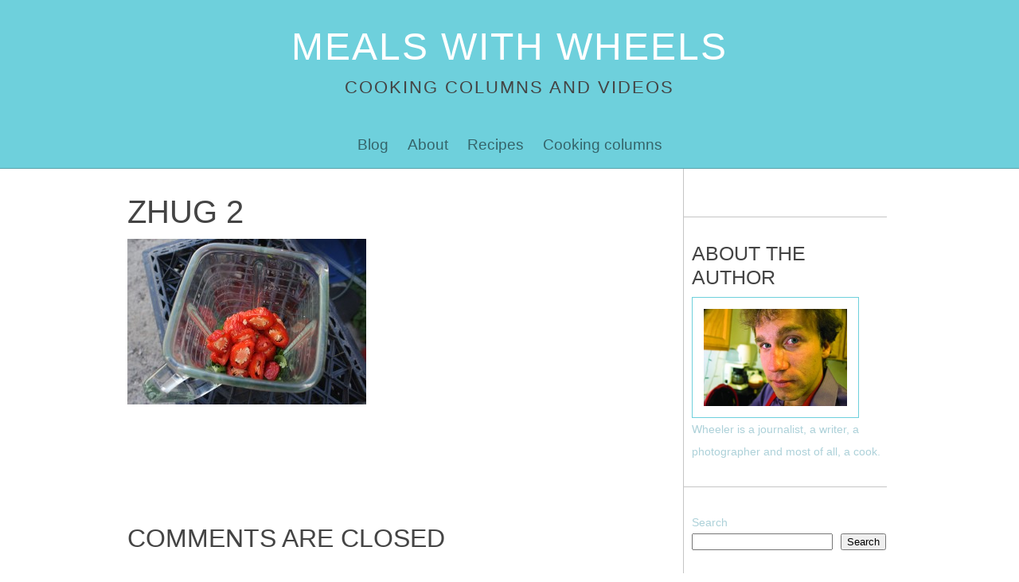

--- FILE ---
content_type: text/css
request_url: https://cookingwithwheeler.com/wp-content/themes/December/style.css
body_size: 22285
content:
/*
Theme Name: December
Theme URI: http://ithemes.com/services
Author: iThemes Creative Services
Author URI: http://ithemes.com/services
Version: 1.0.0
Description: This is a free theme created by iThemes Creative Services
Tags: light, simple, minimal, minimalistic


See history.txt for version history.
*/

@import url('http://fonts.googleapis.com/css?family=Open+Sans:300italic,400italic,600italic,700italic,800italic,400,800,700,600,300');
@import url('http://fonts.googleapis.com/css?family=Nixie+One');


/*********************************************
	CSS Reset
*********************************************/

html, body, div, span, applet, object, iframe,
h1, h2, h3, h4, h5, h6, p, blockquote, pre,
a, abbr, acronym, address, big, cite, code,
del, dfn, em, font, img, ins, kbd, q, s, samp,
small, strike, strong, sub, sup, tt, var,
dl, dt, dd, ol, ul, li,
fieldset, form, label, legend,
table, caption, tbody, tfoot, thead, tr, th, td {
	margin: 0;
	padding: 0;
	border: 0;
	outline: 0;
	font-weight: inherit;
	font-style: inherit;
	font-size: 100%;
	font-family: inherit;
	vertical-align: baseline;
}
/* remember to define focus styles! */
:focus {
	outline: 0;
}
body {
	line-height: 1;
	color: black;
	background: white;
}
ol, ul {
	list-style: none;
}
/* tables still need 'cellspacing="0"' in the markup */
table {
	border-collapse: separate;
	border-spacing: 0;
}
caption, th, td {
	text-align: left;
	font-weight: normal;
}
blockquote:before, blockquote:after,
q:before, q:after {
	content: "";
}
blockquote, q {
	quotes: "" "";	
}


/*********************************************
	Body
*********************************************/


body {
	background: #fff;
	color: #444;
	font-family: 'Open Sans', arial, sans-serif;
	font-size: 16px;
	text-align: left;
	padding: 0;
	margin: 0;
	line-height: 1.8em;
	-webkit-font-smoothing: antialiased;
}
.clearfix:after {
	content: ".";
	display: block;
	clear: both;
	margin: 0px;
	padding: 0px;
	height: 0;
	visibility: hidden;
	zoom: 1;
}
.clear-float {
	clear: both;
}

/*********************************************
	Universal Link Styles
*********************************************/
a, a:link, a:visited {
	color: #58a1aa;
	text-decoration: none;
}
a:hover, a:active {
	color: #444;
	text-decoration: none;
}

/*********************************************
	Universal Text Elements
*********************************************/
p, ul, ol {}
ol, ul, dd {
	margin: 5px 35px;
}
ol {
	list-style-type: decimal;
}
ul {
	list-style-type: square;
}
strong {
	font-weight: bold;
}
em {
	font-style: italic;
}
blockquote {
	padding:3em;
	min-height: 60px;
	border: 4px double #C5C5C5;
	text-align: center;
}
blockquote p {
	margin: 0;
}
cite {
	display: block;
	text-align: center;
	font-weight: 700;
	text-transform: uppercase;
	margin: .5em 0 0 0;
}
cite:before,
cite:after {
	content: " - "
}
img {
	border: 0px;
	background: none;
	max-width: 100%;
	height: auto;
}
p {
	padding: 0px;
	margin: 0 0 15px;
}
acronym, abbr, span.caps {
	cursor: help;
}
acronym, abbr {
	border-bottom: 1px solid #999;
}
* html acronym, abbr {
	border-bottom: 1px dashed #999;
}
code {
	font: 1.1em 'Courier New', Courier, Fixed;
}

pre {
	font-family: 'Courier New';
	padding: 20px;
	background: #fafafa;
	border: 1px solid #c5c5c5;
	margin: 20px 0;
}
hr {
	display: block;
	clear: both;
}
table {
	border-collapse: collapse;
	margin-bottom: 15px;
}
tr, td, th {
	margin: auto;
}
td, th {
	padding: 10px;
	vertical-align: top;
}
th {
	border: 1px solid #DDDDDD;
	font-weight: bold;
	background: #EEEEEE;
}
td {
	border: 1px solid #DDDDDD;
}
.entry ul {
	list-style-type:none;
	margin: 0 0 15px 15px;
	padding: 0;
}
.entry ul li {
	list-style-type:none;
	margin: 0 0 5px; 
	padding: 0 0 0 18px;
}
.entry ul li ul li {
	list-style-type: none;
	margin: 0 0 1px; 
	padding: 0;
	background: transparent;
}
.entry img {
	max-width: 540px;
}

/*********************************************
	Header Styles
*********************************************/
h1,h2,h3,h4,h5,h6 {
	font-family: 'Nixie One', arial, sans-serif;
	padding: 0px;
	margin: 0px 0px 10px;
	font-weight: normal;
	text-decoration: none;
	text-align: left;
	line-height: 1.2em;
	color: #444444;
	text-transform: uppercase;
	word-wrap: break-word
}
h1 {
	font-size: 2.5em;
}
h2 {
	font-size: 2.3em;
}
h3 {
	font-size: 2em;
}
h4,h5,h6,h7 {
	font-size: 1.8em;
}

/*********************************************
	The Obligatory WP Styles
*********************************************/
.aligncenter, div.aligncenter {
	display: block;
	margin-left: auto;
	margin-right: auto;
}
.alignleft {
	float: left;
	text-align: left;
}
.alignright {
	float: right;
	text-align: right;
}
img.alignright {
	margin: 0px 0px 8px 8px;
}
img.alignleft {
	margin: 0px 8px 8px 0px;
}
.wp-caption {
	border: 1px solid #DDDDDD;
	text-align: center;
	background-color: #F3F3F3;
	padding-top: 4px;
	margin: 10px;
	max-width: 96%;
}
.wp-caption img {
	margin: 0;
	padding: 0;
	border: 0 none;
	max-width: 98.5%;
	width: auto;
}
.wp-caption p.wp-caption-text {
	font-size: 11px;
	line-height: 17px;
	padding: 0 4px 5px;
	margin: 0;
}
img.alignright, img.alignleft, img.aligncenter {
	background: #FFFFFF;
	padding: 5px;
	border: 1px solid #DDDDDD;
}

/*********************************************
	Container Styles
*********************************************/

.width {
	max-width: 960px;
	margin: 0 auto;
}
.container {
	padding: 0 0 5em 0;
}

/*********************************************
	Header & Nav Styles
*********************************************/

.site-header {
	background: #6ed0dc;
	padding: 30px 0 0 0;
	border-bottom: 1px solid #58a1aa;
}
.site-title {
	text-align: center;
	font-size: 3em;
	letter-spacing: 2px;
}
.site-title a {
	color: #fff;
	-webkit-transition: all linear .2s;
}
.site-title a:hover {
	text-decoration: none;
	opacity: .8;
}
.site-tagline {
	font-size: 1.4em;
	text-align: center;
	letter-spacing: 2px;
}
.menu-toggle {
	background: #35646A;
	text-align: center;	
	color: #fff;
	margin: 30px 0 0 0;
	display:none;
}
.nav-menu {
	list-style: none;
	margin: 30px 0 0 0;
	padding: 0;
	text-align: center;
	font-weight: 300;
}
.nav-menu li {
	display:inline-block;
	font-size: 1.2em;
	zoom: 1;
	*display: inline;
}
.nav-menu li a,
.nav-menu li a:link,
.nav-menu li a:visited {
	color: #35646a;
	text-decoration: none;
	display: block;
	padding: 15px 10px;
}
.nav-menu li a:hover,
.nav-menu li a:active,
.nav-menu li.current_page_item a,
.nav-menu li.current_page_item a:link,
.nav-menu li.current_page_item a:visited,
.nav-menu li.current_page_ancestor a,
.nav-menu li.current_page_ancestor a:link,
.nav-menu li.current_page_ancestor a:visited {
	color: #fff;
}
.nav-menu ul {
	float:none;
	z-index: 9999;
	position: absolute;
	left: -999em;
	height: auto;
	width: 200px;
	margin: 0;
	padding: 10px 0;
	text-align: left;
	background: #79e0ec;
	border-top: 1px solid #58a1aa;
	border-left: 4px solid #58a1aa;
}
.nav-menu li li {
	display:block;
	font-size: 0.9em;
}
.nav-menu li li a,
.nav-menu li li a:link,
.nav-menu li li a:visited,
.nav-menu li.current_page_item ul a,
.nav-menu li.current_page_item ul a:link,
.nav-menu li.current_page_item ul a:visited,
.nav-menu li.current_page_ancestor ul a,
.nav-menu li.current_page_ancestor ul a:link,
.nav-menu li.current_page_ancestor ul a:visited {
	padding: 10px 15px;
}
.nav-menu li li a:hover,
.nav-menu li li a:active,
.nav-menu li.current_page_item ul a:hover,
.nav-menu li.current_page_item ul a:active,
.nav-menu li.current_page_ancestor ul a:hover,
.nav-menu li.current_page_ancestor ul a:active {
}
.nav-menu li:hover ul ul, 
.nav-menu li:hover ul ul ul, 
.nav-menu li.sfhover ul ul, 
.nav-menu li.sfhover ul ul ul {
	left: -999em;
}
.nav-menu li:hover ul, 
.nav-menu li li:hover ul, 
.nav-menu li li li:hover ul, 
.nav-menu li.sfhover ul, 
.nav-menu li li.sfhover ul, 
.nav-menuli li li.sfhover ul {
	left: auto;
}
.nav-menu li:hover, #menu li.sfhover {
	width: auto;
}
.nav-menu li ul ul,
.nav-menu li.current_page_item ul ul,
.nav-menu li.current_page_ancestor ul ul {
	margin: -59px 0 0 198px;
}

/*********************************************
	Search Form Styles
*********************************************/
#search {
	width:100%;
	height:auto;
	margin:0;
	padding:0;
}
#searchform {
	width:100%;
	float:right;
	padding:0;
	margin:0;
}
#searchform .field {
	font-size:1.8em;
	font-family: 'Nixie One';
	text-transform: uppercase;
	color:#444 !important;
	float:left;
	padding:5%;
	width:90%;
	height:auto;
	margin: 0px 0 0 0;
	border: 0;
	border: 1px solid #c5c5c5;
	border-bottom:2px solid #58a1aa;
	background:transparent;
}
#searchform .submit {
	margin: 0;
	float:right;
	font-size:12pt;
	width:25%;
	height:auto;
	text-align:center;
	border:0;
	color: #fff;
	cursor:pointer;
	background: #58a1aa;
	border:0;
}


/*********************************************
	Content Div
*********************************************/

#content {
	float:left;
	width: 72.75%;
	border-right: 1px solid #c5c5c5;
	padding-top: 30px;
}
.page #content {
	padding-top: 58px;
}


/*********************************************
	Post Div
*********************************************/

.post,
.type-page {
	clear:both;
	padding: 28px 28px 0 0;	
	margin: 0;
	border-bottom: 1px solid #c5c5c5;
}
.entry-header {
	max-width: 670px;
}
.featured-image  {
	position: relative;
	margin:0 0 2em 0;
}
.featured-image img {
	-webkit-transition: .2s all linear;
}
.featured-image h3 {
	display:inline-block;
}
.featured-image img:hover,
.featured-image:hover img {
	box-shadow: 0px 0px 0px 8px rgba(110,208,220,1);
}
.entry-meta {
	border-right: 4px double #C5C5C5;
	padding: 0 16px 0 0;
	width: 110px;
	margin-right: 20px;
	float:left;
	font-size: .8em;
	text-align: right;
}
.entry-meta ul,
.entry-meta ul li {
	margin: 0;
	list-style: none;
}
.entry-meta .comment-count {
	background: #6ED0DC;
	margin: 0 0 0 .6em;
	color: #FFF;
	padding: 0 .5em;
	font-family: monospace;
	display:inline-block;
	text-align: center;
	height: 25px;
	line-height: 2em;
}
.entry-meta .comment-count:hover {
	text-decoration: none;
	color: #000;
}
.month,
.day {
	color: #323232;
	font-size: 1.4em;
	margin-left: 5px;
}
.entry-meta .permalink {
	display:inline;
}
.entry-meta .permalink a {
	opacity: 1;
	display: inline-block;
	width: 17px;
	height: 12px;
	background: url(images/permalink.png) 0 0 no-repeat;
}
.entry-meta .permalink a:hover {
	opacity: .7;
}
.entry {
	width: 100%;
	max-width: 520px;
	float:left;
	margin-bottom: 100px;
}
.page .entry {
	max-width: 699px;
}
.entry-header h3 {
	font-size: 2.4em;
	position: absolute;
	bottom: 0px;
	left: 0;
	right: 0;
	background: rgba(255,255,255,0.6);
	-ms-filter: "progid:DXImageTransform.Microsoft.gradient(startColorstr=#CCFFFFFF, endColorstr=#CCFFFFFF)";
	filter: progid:DXImageTransform.Microsoft.gradient(startColorstr=#CCFFFFFF, endColorstr=#CCFFFFFF);
	zoom: 1;
	padding: 5px 15px;
	max-width: 670px;
}
.entry-header .inactive h3 {
	position: relative;	
}
.entry-header h3 a {
	-webkit-transition: all linear .1s;
	color: #444;
}
.entry-header h3 a:hover {
	text-decoration: none;
}
.link-pages {
	padding: 10px 20px;
	border-top: 1px solid #c5c5c5;
	display:inline-block;
	margin: 20px 0;
	float:right;
}
.link-pages a {
	background: #6ED0DC;
	padding: 0px 3px;
	color: #fff;
}
.link-pages a:hover {
	color: #444;
}


/*********************************************
	Post Format Styles
*********************************************/

.format-status .author-avatar {
	margin: 0 auto 1em auto;
	width: 100px;
}
.format-status .author-avatar img {
	border-radius: 100%;
	-webkit-transition: .2s all linear;
}
.format-status .author-avatar img:hover {
	box-shadow: 0px 0px 0px 8px rgba(110,208,220,1);
}
.format-status .entry-content {
	text-align: center;
}
.format-link .entry-content a {
	display: block;
	text-align: center;
	padding: 40px 20px;
	background: #fafafa url(images/link-format.png) 0 0 no-repeat;
	border: 1px solid #c5c5c5;
}
.format-chat .chat {
	margin: 0;
	border: 1px solid #dfdfdf;
}
.format-chat .chat li {
	background: #fafafa;
	margin: 0;
	padding: 10px 20px;
	border-bottom: 1px solid #dfdfdf;
}
.format-chat .chat li:nth-child(even) {
	background: #fff;
}
.format-chat .chat li p {
	margin: 0 0 0 10px;	
}

/*********************************************
	Previous/Next Page Navigation
*********************************************/
.page-nav {
	clear: both;
	margin: 30px 0px;
	padding: 0px;
}
.page-nav .next a{
	float:right;
	width: 25px;
	height: 17px;
	background: url(images/next.png) 0 0 no-repeat;
	display:block;
	text-indent: -999em;
	margin: 0 20px;
}
.page-nav .prev a{
	float:right;
	width: 25px;
	height: 17px;
	background: url(images/prev.png) 0 0 no-repeat;
	display:block;
	text-indent: -999em;
	margin: 0 20px;
}
.post-nav {
	clear:both;
	border-top: 1px solid #C5C5C5;
	border-bottom: 1px solid #C5C5C5;
	border-left: 4px double #C5C5C5;
	position: relative;
}
.post-nav .next {
	float:left;
	top: 0;
	bottom: 0;
	text-align: right !important;
	width: 40%;
	background: none;
	padding: 30px 5%;
	display:block;
	min-height: 120px;
	zoom: 1;
}

.ie7 .post-nav .next {
	width: 39.9%;
}
.post-nav .next:hover,
.post-nav .prev:hover {
	background: #fafafa;
}
.post-nav .next h5 {
	text-align: right;
}
.post-nav .prev {
	float:left;
	top: 0;
	bottom: 0;
	text-align: left;
	width: 39.8%;
	padding: 30px 0;
	background: none;
	padding: 30px 5%;
	border-right: 1px solid #C5C5C5;
	display:block;
	min-height: 120px;
	zoom: 1;
}
.post-nav a {
	font-weight: 700;
}

/*********************************************
	Sidebar
*********************************************/
.sidebar {
	font-size: 14px;
	display: inline;
	float: left;
	color: #ADD1D9;
	margin: 0px;
	padding: 60px 0 0 0;
	width: 27%;
}
#float-left .sidebar {
	float: left;
}
.sidebar .widget-wrap {
	padding: 0 5px 5px 0px;
	margin: 0 0 15px;
	background: transparent;
}
.sidebar .widget {
	margin: 0 0px 0px 0px;
	padding: 30px 0 30px 10px;
	background: transparent;
	border-top: 1px solid #c5c5c5;
}
.sidebar p,
.sidebar .textwidget {}
.sidebar img {
	margin: 0px;
}
.sidebar form {
	margin: 0px;
	padding: 0px;
}
.sidebar ul {
	list-style-type: none;
	margin: 0px;
	padding: 0px;
}
.sidebar ul ul {
	list-style-type: none;
	margin: 0;
}
.sidebar ul ul ul {
	list-style-type: none;
	margin: 0 0 0 15px;
}
.sidebar li {
	list-style-type: none;
	margin: 0 0 10px;
	padding: 0 0 0 18px;
	line-height: 1.4em;
}
.sidebar li li {
	list-style-type: none;
	margin: 0 0 1px;
	padding: 0;
	background: transparent;
}
.sidebar ul li a {}
.sidebar ul li a:hover {}
.sidebar li li {
	margin: 0;
	padding: 0;
}
.flickr img {
	margin: 0 3px 3px 0;
	background: #FFFFFF;
	padding: 1px;
	border: 1px solid #DDDDDD;
	vertical-align: top;
	width: 75px;
	height: 75px;
}
h4.widget-title {
	font-size: 1.8em;
}

/*********************************************
	Comment Styles
*********************************************/
.comment-section {
	max-width: 600px;
	margin-left: 100px;
	position: relative;
}
#comments {
	margin: 15px 0 0;
	padding: 0;
	padding-top: 100px;
}
#comments .title {
	font-size: 25px;
	margin: 0;
	padding: 15px 0;
}
#comments ol.commentlist {
	margin: 0;
	padding: 0;
}
#comments ul.children {
	margin: 0;
	padding: 10px 0 0;
}
#comments .vcard {
	color: #444;
}
#comments .vcard .avatar {
	display: block;
	float: left;
	margin: 0 20px 20px 0;
	-webkit-border-radius: 100%;
	-moz-border-radius: 100%;
	border-radius: 100%;
	box-shadow: 0px 0px 0px 4px rgba(110,208,220,1);
}
#comments .comment-meta {
	padding: 0 0 20px 0;
}

#comments cite.fn {
	display:inline;
	text-align: left;
	margin: 0;
	text-transform: none;
	font-weight: normal;
}
#comments cite.fn:before,
#comments cite.fn:after {
	content: "";
}

#comments li.even,
#comments li.odd {
	clear: both;
	list-style-type: none;
	border-top: 3px solid #c5c5c5;
	background: #FFFFFF;
	margin: 10px 0 0;
	padding: 25px;
	overflow: hidden;
}
#comments ul.children li {
	border: 1px solid #c5c5c5;
	margin: 0;
}
#comments li.even {}
#comments li.odd {}
#comments blockquote {
	margin: 10px 0;
	padding: 10px;
}
#comments .alert {
	background: #FFFBD6;
	border: 1px solid #EBE067;
	margin: 5px 0;
	padding: 5px;
}
#comments p {
	margin: 0 0 10px 100px;
	color: #444;
	padding: 0;
}
#respond {
	overflow: hidden;
	padding: 100px 30px 0 0;
}
#respond #commentform {
	margin: 5px 0 0 0;
	padding: 0;
	overflow: hidden;
}
#respond #commentform #author,
#respond #commentform #email,
#respond #commentform #url {
	width: 99%;
	margin: 0 0 5px 0;
	padding: 10px 0;
	font-size:16px;
	color:#444;
	float:left;
	height:auto;
	margin: 0px 0 0 0;
	border: 0;
	border-bottom:2px solid #58a1aa;
	background:transparent;
	font-family: 'Open Sans';
	font-weight: 300;
}
#respond #commentform #comment {
	width: 95%;
	margin: 10px 0 15px 0;
	padding: 2%;
	font-size:16px;
	color:#444;
	float:left;
	height:auto;
	margin: 0px 0 0 0;
	border:2px solid #58a1aa;
	background:transparent;
	font-family: 'Open Sans';
	font-weight: 300;
}
#commentform p {
	margin-bottom: 5px;
}
#commentform label {
	display: block;
}
#commentform textarea,
#commentform input {
	font-size: 1em;
	line-height: 1.4em;
}

#respond #submit {
	width: 50%;
	float:right;
	margin: 0;
	text-align: center;
	text-transform: uppercase;
	color: #fff;
	font-family: "Open Sans";
	letter-spacing: 2px;
	font-weight: 300 !important;
	outline: 0;
	border: 0;
	background: #58a1aa;
}

#respond #submit:hover {
	cursor:pointer;
}

.nocomments {
	padding: 30px 0;
	font-size: 2em;
	text-transform: uppercase;
	font-weight: 300;
	clear:both;
}


/*********************************************
	Footer Styles
*********************************************/
#footer {
	font-size: 16px;
	clear: both;
	display: block;
	color: #444;
	background: #eaeaea;
	text-align: center;
	margin: 0 auto;
	padding: 1em 0 5em 0;
}
#footer .nav-menu {
	margin: 0;
}
#footer .nav-menu li a:hover,
#footer .nav-menu li a:active,
#footer .nav-menu li.current_page_item a,
#footer .nav-menu li.current_page_item a:link,
#footer .nav-menu li.current_page_item a:visited,
#footer .nav-menu li.current_page_ancestor a,
#footer .nav-menu li.current_page_ancestor a:link,
#footer .nav-menu li.current_page_ancestor a:visited {
	color: #000;
}
#footer .nav-menu li:hover ul, 
#footer .nav-menu li li:hover ul, 
#footer .nav-menu li li li:hover ul, 
#footer .nav-menu li.sfhover ul, 
#footer .nav-menu li li.sfhover ul, 
#footer .nav-menuli li li.sfhover ul {
	left: -999em;
}
#footer hgroup {
	margin:1em auto 2em auto;
}
#footer .site-title {
	text-align: center;
	font-size: 3em;
	letter-spacing: 2px;
}
#footer .site-title a {
	color: #000;
	-webkit-transition: all linear .2s;
}

/*********************************************
	Site Map Page
*********************************************/
.sitemap {
	font-size: 12px;
	line-height: 1.4em;
}
.sitemap ul {
	margin: 0 0 15px 0;
}
.sitemap ul ul {
	list-style-type: none;
	margin: 0;
}
.sitemap ul ul ul {
	margin-left: 15px;
}
.sitemap ul li {
	list-style-type: none;
	margin: 0 0 2px;
	padding: 0 0 0 18px;
	background: url(images/arrow_next.gif) 0 1px no-repeat;
}
.sitemap ul li ul li {
	list-style-type: none;
	margin: 0 0 2px;
	padding: 0;
	background: transparent;
}
p.site-map {
	margin: 0;
	font-weight: bold;
	font-size: 10pt;
}
.map-narrow {
	width: 30%;
	float: left;
}
.map-wide {
	width: 65%;
	float: right;
}
.sitemap .post {
	margin: 0 0 15px;
	padding: 0 0 15px;
	border-bottom: 1px dotted #DDDDDD;
}

/*********************************************
	The Obligatory WP Styles
*********************************************/
.aligncenter, div.aligncenter {
	display: block;
	margin: 1em auto;
}
.alignnone {
	display:block;
	margin: 1em;
	background: #FFF;
	padding: 1em;
	border: 1px solid #6ED0DC;
}
.alignleft {
	float: left;
	text-align: left;
}
.alignright {
	float: right;
	text-align: right;
}
img.alignright {
	margin: 1em 0px 1em 1em;
}
img.alignleft {
	margin: 1em 1em 1em 0px;
}
.wp-caption {
	border: 1px solid #6ED0DC;
	text-align: center;
	background-color: #fff;
	padding: 1em;
	margin: 10px;
}
.wp-caption img {
	margin: 0;
	padding: 0;
	border: 0 none;
}
.wp-caption p.wp-caption-text {
	font-size: 11px;
	line-height: 17px;
	padding: 0 4px 5px;
	margin: 0;
}
img.alignright, img.alignleft, img.aligncenter {
	background: #FFFFFF;
	padding: 1em;
	border: 1px solid #6ED0DC;
}
.gallery-icon img {
	border: 2px solid #6ED0DC !important;
}
.gallery-caption {
	margin: 0;
	font-size: 11px;
	line-height: 17px;
}


/*********************************************
	Media Queries
*********************************************/

@media only screen and ( max-width:960px ) {

	.menu-toggle {
		display:block;
	}
	.nav-menu {
		display:none;
		margin: 0;
	}
	.nav-menu.responsive li{
		display:block;
	}
	.nav-menu.responsive li a {
		padding: 10px;
	}
	.nav-menu.responsive ul {
		float:none;
		z-index: 9999;
		position: relative;
		left: auto;
		height: auto;
		width: 100%;
		margin: 0;
		padding: 10px 0;
		text-align: left;
		background: #79e0ec;
		border-top: none;
		border-left:none;
		text-align: center;
	}
	.sidebar {
		clear:left;
		width: 100%;
	}
	.sidebar .widget {
		padding: 5%;
		border-top: 1px solid #c5c5c5
	}
	.page-nav {
		padding: 30px 0;
	}
	#content {
		width: 100%;
	}
	.page #content {
		width: 100%;
		padding: 5% 0;
	}
	.pagetitle,
	#comments h3 {
		padding-left: 5%;
	}
	.post {
		padding: 5%;
	}
	.entry,
	.page .entry {
		max-width: 90%;
		clear:left;
		padding: 5%;
	}
	.entry-header {
		margin: 0 auto;
	}
	.entry-meta {
		width: 100%;
		text-align: center;
		border-right: none;
		border-bottom: 4px double #c5c5c5;
		margin: 0;
		padding: 0;
	}
	.entry-meta ul li {
		display:inline-block;
		padding: 10px 30px;
		border-left: 1px solid #c5c5c5;
	}
	.entry-meta ul li:first-child {
		border-left: none;
	}
	#respond {
		padding: 10%;
	}
}

@media only screen and ( max-width:720px ) {
	.entry-meta ul li {
		display:inline-block;
		padding: 10px 10px;
		border-left: 1px solid #c5c5c5;
	}
	.featured-image h3 {
		font-size: 2em;
	}

}
@media only screen and (max-width:320px) {

}
@media only screen and (max-width:480px) {
	.featured-image h3 {
		font-size: 1.5em;
	}
	.entry-meta ul {
		overflow:hidden;
	}
	.entry-meta ul li {
		display:inline-block;
		vertical-align: top;
		float:left;
		border: none;
		padding: 0 10px 10px 10px;
		text-align: left;
	}
	.entry-meta ul li:nth-child(3) {
		clear:left;
	}
	.entry-meta ul {
		padding: 0;
		margin:0;
	}
}

--- FILE ---
content_type: application/javascript
request_url: https://cookingwithwheeler.com/wp-content/themes/December/js/ui.js?ver=6.9
body_size: 20
content:
jQuery(document).ready(function(){

	jQuery('.menu-toggle').click(function(){
		jQuery('.nav-menu').addClass('responsive');
		jQuery('.nav-menu').slideToggle();
	});
	
	jQuery('.entry').fitVids();

});